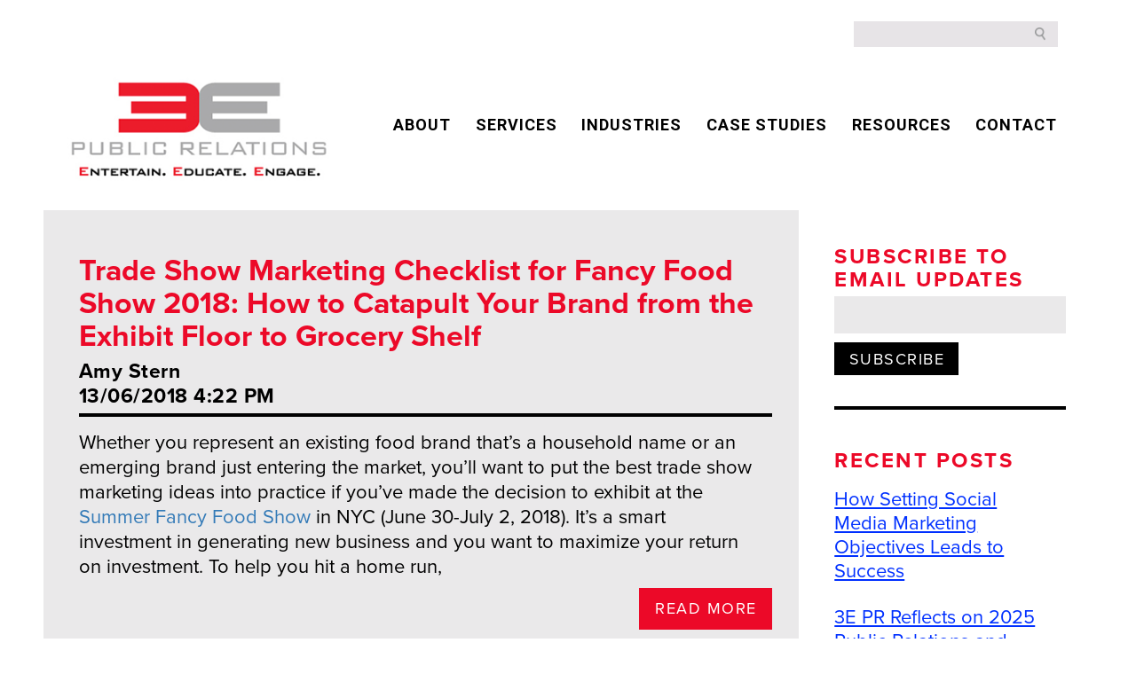

--- FILE ---
content_type: text/html; charset=UTF-8
request_url: https://www.3epr.com/tag/trade-show-marketing/
body_size: 17266
content:
<!doctype html>
<html class="no-js" lang="en-US">
<head>
    <meta charset="utf-8">
    <meta http-equiv="x-ua-compatible" content="ie=edge">
    
    <meta name="description" content="">
    <meta name="viewport" content="width=device-width, initial-scale=1">
    <meta name="facebook-domain-verification" content="8rwawemgh1bi7nx82gg9yq4s6x6yer" />
    <link href='https://fonts.googleapis.com/css?family=Lato:400,100,100italic,300,300italic,400italic,700,700italic,900italic,900' rel='stylesheet' type='text/css'>
    <link href="https://fonts.googleapis.com/css2?family=Roboto:wght@400;700;900&display=swap" rel="stylesheet">
    <link href="https://fonts.googleapis.com/css2?family=Roboto+Condensed:wght@300;400;700&display=swap" rel="stylesheet">


    <link rel="apple-touch-icon" href="apple-touch-icon.png">
    <!-- Place favicon.ico in the root directory -->
    <script src="https://www.3epr.com/wp-content/themes/3epr/js/vendor/modernizr-2.8.3.min.js"></script>
	<script src="https://use.fontawesome.com/c5e4688f78.js"></script>
	<script src="https://use.typekit.net/esn7zgi.js"></script>
	<script>try{Typekit.load({ async: true });}catch(e){}</script>
	
	
	
    <script>var et_site_url='https://www.3epr.com';var et_post_id='0';function et_core_page_resource_fallback(a,b){"undefined"===typeof b&&(b=a.sheet.cssRules&&0===a.sheet.cssRules.length);b&&(a.onerror=null,a.onload=null,a.href?a.href=et_site_url+"/?et_core_page_resource="+a.id+et_post_id:a.src&&(a.src=et_site_url+"/?et_core_page_resource="+a.id+et_post_id))}
</script><meta name='robots' content='index, follow, max-image-preview:large, max-snippet:-1, max-video-preview:-1' />

	<!-- This site is optimized with the Yoast SEO plugin v26.7 - https://yoast.com/wordpress/plugins/seo/ -->
	<title>trade show marketing Archives - 3E Public Relations</title>
	<link rel="canonical" href="https://www.3epr.com/tag/trade-show-marketing/" />
	<meta property="og:locale" content="en_US" />
	<meta property="og:type" content="article" />
	<meta property="og:title" content="trade show marketing Archives - 3E Public Relations" />
	<meta property="og:url" content="https://www.3epr.com/tag/trade-show-marketing/" />
	<meta property="og:site_name" content="3E Public Relations" />
	<meta name="twitter:card" content="summary_large_image" />
	<meta name="twitter:site" content="@3e_pr" />
	<script type="application/ld+json" class="yoast-schema-graph">{"@context":"https://schema.org","@graph":[{"@type":"CollectionPage","@id":"https://www.3epr.com/tag/trade-show-marketing/","url":"https://www.3epr.com/tag/trade-show-marketing/","name":"trade show marketing Archives - 3E Public Relations","isPartOf":{"@id":"https://www.3epr.com/#website"},"breadcrumb":{"@id":"https://www.3epr.com/tag/trade-show-marketing/#breadcrumb"},"inLanguage":"en-US"},{"@type":"BreadcrumbList","@id":"https://www.3epr.com/tag/trade-show-marketing/#breadcrumb","itemListElement":[{"@type":"ListItem","position":1,"name":"Home","item":"https://www.3epr.com/"},{"@type":"ListItem","position":2,"name":"trade show marketing"}]},{"@type":"WebSite","@id":"https://www.3epr.com/#website","url":"https://www.3epr.com/","name":"3E Public Relations","description":"ENTERTAIN. EDUCATE. ENGAGE.","publisher":{"@id":"https://www.3epr.com/#organization"},"potentialAction":[{"@type":"SearchAction","target":{"@type":"EntryPoint","urlTemplate":"https://www.3epr.com/?s={search_term_string}"},"query-input":{"@type":"PropertyValueSpecification","valueRequired":true,"valueName":"search_term_string"}}],"inLanguage":"en-US"},{"@type":"Organization","@id":"https://www.3epr.com/#organization","name":"3EPR","url":"https://www.3epr.com/","logo":{"@type":"ImageObject","inLanguage":"en-US","@id":"https://www.3epr.com/#/schema/logo/image/","url":"https://www.3epr.com/wp-content/uploads/2016/11/3ELogo_2016.png","contentUrl":"https://www.3epr.com/wp-content/uploads/2016/11/3ELogo_2016.png","width":626,"height":300,"caption":"3EPR"},"image":{"@id":"https://www.3epr.com/#/schema/logo/image/"},"sameAs":["https://www.facebook.com/3EPublicRelations","https://x.com/3e_pr","https://www.instagram.com/3epublicrelations/","https://www.linkedin.com/company/3e-public-relations","https://www.youtube.com/user/3EPublicRelations"]}]}</script>
	<!-- / Yoast SEO plugin. -->


<link rel='dns-prefetch' href='//ajax.googleapis.com' />
<link rel='dns-prefetch' href='//fonts.googleapis.com' />
<link rel="alternate" type="application/rss+xml" title="3E Public Relations &raquo; trade show marketing Tag Feed" href="https://www.3epr.com/tag/trade-show-marketing/feed/" />
<style id='wp-img-auto-sizes-contain-inline-css' type='text/css'>
img:is([sizes=auto i],[sizes^="auto," i]){contain-intrinsic-size:3000px 1500px}
/*# sourceURL=wp-img-auto-sizes-contain-inline-css */
</style>
<style id='wp-emoji-styles-inline-css' type='text/css'>

	img.wp-smiley, img.emoji {
		display: inline !important;
		border: none !important;
		box-shadow: none !important;
		height: 1em !important;
		width: 1em !important;
		margin: 0 0.07em !important;
		vertical-align: -0.1em !important;
		background: none !important;
		padding: 0 !important;
	}
/*# sourceURL=wp-emoji-styles-inline-css */
</style>
<style id='wp-block-library-inline-css' type='text/css'>
:root{--wp-block-synced-color:#7a00df;--wp-block-synced-color--rgb:122,0,223;--wp-bound-block-color:var(--wp-block-synced-color);--wp-editor-canvas-background:#ddd;--wp-admin-theme-color:#007cba;--wp-admin-theme-color--rgb:0,124,186;--wp-admin-theme-color-darker-10:#006ba1;--wp-admin-theme-color-darker-10--rgb:0,107,160.5;--wp-admin-theme-color-darker-20:#005a87;--wp-admin-theme-color-darker-20--rgb:0,90,135;--wp-admin-border-width-focus:2px}@media (min-resolution:192dpi){:root{--wp-admin-border-width-focus:1.5px}}.wp-element-button{cursor:pointer}:root .has-very-light-gray-background-color{background-color:#eee}:root .has-very-dark-gray-background-color{background-color:#313131}:root .has-very-light-gray-color{color:#eee}:root .has-very-dark-gray-color{color:#313131}:root .has-vivid-green-cyan-to-vivid-cyan-blue-gradient-background{background:linear-gradient(135deg,#00d084,#0693e3)}:root .has-purple-crush-gradient-background{background:linear-gradient(135deg,#34e2e4,#4721fb 50%,#ab1dfe)}:root .has-hazy-dawn-gradient-background{background:linear-gradient(135deg,#faaca8,#dad0ec)}:root .has-subdued-olive-gradient-background{background:linear-gradient(135deg,#fafae1,#67a671)}:root .has-atomic-cream-gradient-background{background:linear-gradient(135deg,#fdd79a,#004a59)}:root .has-nightshade-gradient-background{background:linear-gradient(135deg,#330968,#31cdcf)}:root .has-midnight-gradient-background{background:linear-gradient(135deg,#020381,#2874fc)}:root{--wp--preset--font-size--normal:16px;--wp--preset--font-size--huge:42px}.has-regular-font-size{font-size:1em}.has-larger-font-size{font-size:2.625em}.has-normal-font-size{font-size:var(--wp--preset--font-size--normal)}.has-huge-font-size{font-size:var(--wp--preset--font-size--huge)}.has-text-align-center{text-align:center}.has-text-align-left{text-align:left}.has-text-align-right{text-align:right}.has-fit-text{white-space:nowrap!important}#end-resizable-editor-section{display:none}.aligncenter{clear:both}.items-justified-left{justify-content:flex-start}.items-justified-center{justify-content:center}.items-justified-right{justify-content:flex-end}.items-justified-space-between{justify-content:space-between}.screen-reader-text{border:0;clip-path:inset(50%);height:1px;margin:-1px;overflow:hidden;padding:0;position:absolute;width:1px;word-wrap:normal!important}.screen-reader-text:focus{background-color:#ddd;clip-path:none;color:#444;display:block;font-size:1em;height:auto;left:5px;line-height:normal;padding:15px 23px 14px;text-decoration:none;top:5px;width:auto;z-index:100000}html :where(.has-border-color){border-style:solid}html :where([style*=border-top-color]){border-top-style:solid}html :where([style*=border-right-color]){border-right-style:solid}html :where([style*=border-bottom-color]){border-bottom-style:solid}html :where([style*=border-left-color]){border-left-style:solid}html :where([style*=border-width]){border-style:solid}html :where([style*=border-top-width]){border-top-style:solid}html :where([style*=border-right-width]){border-right-style:solid}html :where([style*=border-bottom-width]){border-bottom-style:solid}html :where([style*=border-left-width]){border-left-style:solid}html :where(img[class*=wp-image-]){height:auto;max-width:100%}:where(figure){margin:0 0 1em}html :where(.is-position-sticky){--wp-admin--admin-bar--position-offset:var(--wp-admin--admin-bar--height,0px)}@media screen and (max-width:600px){html :where(.is-position-sticky){--wp-admin--admin-bar--position-offset:0px}}
/*wp_block_styles_on_demand_placeholder:6971807f80e0d*/
/*# sourceURL=wp-block-library-inline-css */
</style>
<style id='classic-theme-styles-inline-css' type='text/css'>
/*! This file is auto-generated */
.wp-block-button__link{color:#fff;background-color:#32373c;border-radius:9999px;box-shadow:none;text-decoration:none;padding:calc(.667em + 2px) calc(1.333em + 2px);font-size:1.125em}.wp-block-file__button{background:#32373c;color:#fff;text-decoration:none}
/*# sourceURL=/wp-includes/css/classic-themes.min.css */
</style>
<link rel='stylesheet' id='contact-form-7-css' href='https://www.3epr.com/wp-content/plugins/contact-form-7/includes/css/styles.css?ver=6.1.4' type='text/css' media='all' />
<link rel='stylesheet' id='et_monarch-css-css' href='https://www.3epr.com/wp-content/plugins/monarch/css/style.css?ver=1.4.12' type='text/css' media='all' />
<link rel='stylesheet' id='et-gf-open-sans-css' href='https://fonts.googleapis.com/css?family=Open+Sans:400,700' type='text/css' media='all' />
<link rel='stylesheet' id='3erp_main-bootstrap-css' href='https://www.3epr.com/wp-content/themes/3epr/css/bootstrap.css?ver=6.9' type='text/css' media='all' />
<link rel='stylesheet' id='3erp_main-bootstrap-theme-css' href='https://www.3epr.com/wp-content/themes/3epr/css/bootstrap-theme.css?ver=6.9' type='text/css' media='all' />
<link rel='stylesheet' id='3erp_main-magnific-popup-css' href='https://www.3epr.com/wp-content/themes/3epr/css/magnific-popup.css?ver=6.9' type='text/css' media='all' />
<link rel='stylesheet' id='3erp_main-css' href='https://www.3epr.com/wp-content/themes/3epr/css/main.css?ver=1769046143' type='text/css' media='all' />
<link rel='stylesheet' id='wp-pagenavi-css' href='https://www.3epr.com/wp-content/plugins/wp-pagenavi/pagenavi-css.css?ver=2.70' type='text/css' media='all' />
<script type="text/javascript" src="//ajax.googleapis.com/ajax/libs/jquery/1.11.1/jquery.min.js?ver=1.11.1" id="jquery-js"></script>
<link rel="https://api.w.org/" href="https://www.3epr.com/wp-json/" /><link rel="alternate" title="JSON" type="application/json" href="https://www.3epr.com/wp-json/wp/v2/tags/229" /><link rel="EditURI" type="application/rsd+xml" title="RSD" href="https://www.3epr.com/xmlrpc.php?rsd" />
<meta name="generator" content="WordPress 6.9" />


<!-- This site is optimized with the Schema plugin v1.7.9.6 - https://schema.press -->
<script type="application/ld+json">{"@context":"https:\/\/schema.org\/","@type":"CollectionPage","headline":"trade show marketing Tag","description":"","url":"https:\/\/www.3epr.com\/tag\/trade-show\/","sameAs":[],"hasPart":[{"@context":"https:\/\/schema.org\/","@type":"BlogPosting","mainEntityOfPage":{"@type":"WebPage","@id":"https:\/\/www.3epr.com\/trade-show-marketing-leveraging-presence-fancy-food-show-catapult-brand-exhibit-floor-grocery-shelf\/"},"url":"https:\/\/www.3epr.com\/trade-show-marketing-leveraging-presence-fancy-food-show-catapult-brand-exhibit-floor-grocery-shelf\/","headline":" Trade Show Marketing Checklist for Fancy Food Show 2018: How to Catapult Your Brand from the Exhibit Floor to...","datePublished":"2018-06-13T16:22:29-04:00","dateModified":"2018-06-15T14:56:44-04:00","publisher":{"@type":"Organization","@id":"https:\/\/www.3epr.com\/#organization","name":"3E Public Relations","logo":{"@type":"ImageObject","url":"https:\/\/www.3epr.com\/wp-content\/uploads\/2017\/07\/logo.png","width":600,"height":60}},"image":{"@type":"ImageObject","url":"https:\/\/www.3epr.com\/wp-content\/uploads\/2018\/06\/cooking-300x200.jpg","width":696,"height":"200"},"articleSection":"\"trade show\"","keywords":"\"trade show\", food marketing, Marketing, trade show marketing","description":"Whether you represent an existing food brand that’s a household name or an emerging brand just entering the market, you'll want to put the best trade show marketing ideas into practice if you've made the decision to exhibit at the Summer Fancy Food Show in NYC (June 30-July 2,","author":{"@type":"Person","name":"Amy Stern","url":"https:\/\/www.3epr.com\/author\/astern\/","image":{"@type":"ImageObject","url":"https:\/\/secure.gravatar.com\/avatar\/32fef2e32d286e04c0ffbdc562bc81c7aa5331c6168ebc9f3465397240cfdf05?s=96&d=mm&r=g","height":96,"width":96}}}]}</script>

<style type="text/css" id="et-social-custom-css">
				 
			</style><style type="text/css">.recentcomments a{display:inline !important;padding:0 !important;margin:0 !important;}</style>	
	
	<!-- Google Tag Manager -->
	<script>(function(w,d,s,l,i){w[l]=w[l]||[];w[l].push({'gtm.start':
	new Date().getTime(),event:'gtm.js'});var f=d.getElementsByTagName(s)[0],
	j=d.createElement(s),dl=l!='dataLayer'?'&l='+l:'';j.async=true;j.src=
	'https://www.googletagmanager.com/gtm.js?id='+i+dl;f.parentNode.insertBefore(j,f);
	})(window,document,'script','dataLayer','GTM-N2NLBWX');</script>
	<!-- End Google Tag Manager -->
	
	
</head>
<body class="archive tag tag-trade-show-marketing tag-229 wp-theme-3epr et_monarch">
<!--[if lt IE 8]>
<p class="browserupgrade">You are using an <strong>outdated</strong> browser. Please <a href="http://browsehappy.com/">upgrade your browser</a> to improve your experience.</p>
<![endif]-->
<!-- Google Tag Manager (noscript) -->
<noscript><iframe src="https://www.googletagmanager.com/ns.html?id=GTM-N2NLBWX"
height="0" width="0" style="display:none;visibility:hidden"></iframe></noscript>
<!-- End Google Tag Manager (noscript) -->

<header>
    <div class="container top-header">
       <div class="row">
            <div class="col-xs-12 col-sm-12 top-search">
                <form role="search" method="get" class="search-form header" action="https://www.3epr.com/">
                        <label>
                            <input type="search" class="search-field"  value="" name="s" />
                        </label>
                        <input type="submit" class="search-submit" value="Search" />
                </form>
            </div>
        </div>
    </div>
</div>
    <div class="container bottom-header">
        <div class="row">
            <div class="col-xs-12 col-sm-4  logo">
                <a href="https://www.3epr.com"><img alt="3EPR - Public Relations" src="https://www.3epr.com/wp-content/themes/3epr/images/logo.png"></a>
            </div>
           
            <div class="col-xs-12 col-sm-8 main-menu">
                 <ul id="menu" class="menu pull-left"><li id="menu-item-520" class="menu-item menu-item-type-custom menu-item-object-custom menu-item-has-children menu-item-520"><a href="#">ABOUT</a>
<ul class="sub-menu">
	<li id="menu-item-220" class="menu-item menu-item-type-post_type menu-item-object-page menu-item-220"><a href="https://www.3epr.com/public-relations-social-media-mission/">Our Difference</a></li>
	<li id="menu-item-219" class="menu-item menu-item-type-post_type menu-item-object-page menu-item-219"><a href="https://www.3epr.com/our-team/">Our Team</a></li>
	<li id="menu-item-252" class="menu-item menu-item-type-custom menu-item-object-custom menu-item-252"><a href="/news">NEWS</a></li>
	<li id="menu-item-221" class="menu-item menu-item-type-post_type menu-item-object-page menu-item-221"><a href="https://www.3epr.com/culture/">Culture</a></li>
</ul>
</li>
<li id="menu-item-1495" class="menu-item menu-item-type-post_type menu-item-object-page menu-item-has-children menu-item-1495"><a href="https://www.3epr.com/pr-services/">Services</a>
<ul class="sub-menu">
	<li id="menu-item-1498" class="menu-item menu-item-type-post_type menu-item-object-page menu-item-1498"><a href="https://www.3epr.com/public-relations/">Public Relations</a></li>
	<li id="menu-item-1496" class="menu-item menu-item-type-post_type menu-item-object-page menu-item-1496"><a href="https://www.3epr.com/content/">Content</a></li>
	<li id="menu-item-1497" class="menu-item menu-item-type-post_type menu-item-object-page menu-item-1497"><a href="https://www.3epr.com/social-media/">Social Media</a></li>
</ul>
</li>
<li id="menu-item-1007" class="menu-item menu-item-type-custom menu-item-object-custom menu-item-has-children menu-item-1007"><a href="#">Industries</a>
<ul class="sub-menu">
	<li id="menu-item-1008" class="menu-item menu-item-type-post_type menu-item-object-page menu-item-1008"><a href="https://www.3epr.com/food-marketing-pr/">Food</a></li>
	<li id="menu-item-1020" class="menu-item menu-item-type-post_type menu-item-object-page menu-item-1020"><a href="https://www.3epr.com/franchise-pr/">Franchise</a></li>
	<li id="menu-item-1167" class="menu-item menu-item-type-post_type menu-item-object-page menu-item-1167"><a href="https://www.3epr.com/healthcare-pr-2/">Healthcare</a></li>
	<li id="menu-item-1021" class="menu-item menu-item-type-post_type menu-item-object-page menu-item-1021"><a href="https://www.3epr.com/high-tech-pr/">High-Tech</a></li>
</ul>
</li>
<li id="menu-item-42" class="menu-item menu-item-type-post_type menu-item-object-page menu-item-42"><a href="https://www.3epr.com/case_studies/">CASE STUDIES</a></li>
<li id="menu-item-3463" class="menu-item menu-item-type-custom menu-item-object-custom menu-item-has-children menu-item-3463"><a href="#">Resources</a>
<ul class="sub-menu">
	<li id="menu-item-41" class="menu-item menu-item-type-post_type menu-item-object-page menu-item-41"><a href="https://www.3epr.com/blog-resources/">BLOG</a></li>
</ul>
</li>
<li id="menu-item-40" class="menu-item menu-item-type-post_type menu-item-object-page menu-item-40"><a href="https://www.3epr.com/contact/">CONTACT</a></li>
</ul>            </div>
            <div class="clear">&nbsp;</div>
        </div>
    </div>
    <div class="search-burger-mobile">
        <div class="row">
            <div class="col-xs-12">
                <form role="search" method="get" class="search-form header mobile-search" action="https://www.3epr.com/">
                    <label>
                        <input type="search" class="search-field"  value="" name="s" />
                    </label>
                    <input type="submit" class="search-submit" value="Search" />
                </form>
                <!-- <span style="font-size:30px;cursor:pointer" class="menu-btn" id="nav-btn" onclick="openNav()">
                    <div class="bar-container">
                        <div class="bar1"></div>
                        <div class="bar2"></div>
                        <div class="bar3"></div>
                    </div>
                </span> -->
                <div class="hamburger menu-btn" id="nav-btn" onclick="openNav()">
                    <div class="bar-container">
                        <div class="bar1"></div>
                        <div class="bar2"></div>
                        <div class="bar3"></div>
                    </div>
                </div>
            </div>
        </div>
    </div>
</header>


<main>
    <section class="top-content hero-image">
        <div class="container">
            <div class="row">
                <div class="hero-img">
                                    </div>
                            </div>
        </div>
    </section>
    <section class="archive-section">
        <div class="container">
            <div class="row row-0">
                <div class="col-archive col-xs-12">
                    <div class="main-archive-post  gray">


                        
                            
                                <div class="archive-post">
                                    <h3 class="title-post">Trade Show Marketing Checklist for Fancy Food Show 2018: How to Catapult Your Brand from the Exhibit Floor to Grocery Shelf</h3>
                                    <div class="post-content clearfix">
                                        <h4>Amy Stern <br>
                                            13/06/2018  4:22  PM</h4>
                                        <p><p>Whether you represent an existing food brand that’s a household name or an emerging brand just entering the market, you&#8217;ll want to put the best trade show marketing ideas into practice if you&#8217;ve made the decision to exhibit at the <a href="https://www.specialtyfood.com/shows-events/summer-fancy-food-show/attend/" target="_blank" rel="noopener">Summer Fancy Food Show</a> in NYC (June 30-July 2, 2018). It&#8217;s a smart investment in generating new business and you want to maximize your return on investment. To help you hit a home run,</p>
<p><!-- <a href="https://www.3epr.com/trade-show-marketing-leveraging-presence-fancy-food-show-catapult-brand-exhibit-floor-grocery-shelf/">&nbsp;&raquo;&nbsp;Read more about: Trade Show Marketing Checklist for Fancy Food Show 2018: How to Catapult Your Brand from the Exhibit Floor to Grocery Shelf &nbsp;&raquo;</a> --></p>
</p>
                                        <a href="https://www.3epr.com/trade-show-marketing-leveraging-presence-fancy-food-show-catapult-brand-exhibit-floor-grocery-shelf/" class="btn-block box-button pull-right">READ MORE</a>
                                    </div>
                                </div>

                                                    

                    </div>
                </div>
                <div class="col-sidebar col-xs-12">
                    <aside class="sidebar">
                        <div class="sidebar-widget">
                            <h3>SUBSCRIBE TO <br> EMAIL UPDATES </h3>
                            <form action="">
                                <input type="email">
                                <input type="submit" value="SUBSCRIBE">
                            </form>
                        </div>
                        <div class="sidebar-widget recent-post-widget">
                            <h3>RECENT POSTS</h3>
                            <ul>
                                <li><a href="https://www.3epr.com/social-media-marketing-objectives-leads-to-success/">How Setting Social Media Marketing Objectives Leads to Success</a> </li> <li><a href="https://www.3epr.com/3e-pr-reflects-on-2025-public-relations-and-social-media-achievements/">3E PR Reflects on 2025 Public Relations and Social Media Achievements</a> </li> <li><a href="https://www.3epr.com/what-is-the-engine-behind-ai-search-public-relations/">What is the Engine Behind AI Search? Public Relations!</a> </li> <li><a href="https://www.3epr.com/audience-awareness-the-key-to-connection/">Audience Awareness: The Key to Connection</a> </li> <li><a href="https://www.3epr.com/pr-perspective-astronomer-gwyneth-paltrow/">PR Perspective: Astronomer & Gwyneth Paltrow</a> </li> <li><a href="https://www.3epr.com/3-things-smbs-are-almost-always-surprised-to-learn-about-public-relations/">3 Things SMBs Are Often Surprised to Learn About PR</a> </li> <li><a href="https://www.3epr.com/prioritizing-algorithms-over-followers-for-social-media/">Prioritizing Algorithms Over Followers for Social Media</a> </li> <li><a href="https://www.3epr.com/qas-with-the-3e-pr-summer-interns-2/">Q&A’s With the 3E PR Summer Interns</a> </li> <li><a href="https://www.3epr.com/the-double-edged-sword-how-ai-is-shaping-healthcare-pr-for-better-and-worse/">The Double-Edged Sword: How AI Is Shaping Healthcare PR—for Better and Worse</a> </li> <li><a href="https://www.3epr.com/going-viral-in-the-comments/">Going Viral in the Comments: Let’s Talk About It</a> </li>                             </ul>
                        </div>
                        <div class="sidebar-widget tags-widget no-border">
                            <h3>SEARCH BY TAG</h3>
                            <p><a href="https://www.3epr.com/tag/alt-tags/">"alt tags"</a><a href="https://www.3epr.com/tag/alt-text/">"alt text"</a><a href="https://www.3epr.com/tag/award-pr/">"award PR"</a><a href="https://www.3epr.com/tag/external-link/">"external link"</a><a href="https://www.3epr.com/tag/fancy-food-show/">"fancy food show"</a><a href="https://www.3epr.com/tag/food-tech-connect/">"Food &amp; Tech Connect"</a><a href="https://www.3epr.com/tag/food-brand/">"food brand"</a><a href="https://www.3epr.com/tag/food-trade-show/">"food trade show"</a><a href="https://www.3epr.com/tag/head-term/">"head term"</a><a href="https://www.3epr.com/tag/how-to-promote-food-award/">"how to promote food award"</a><a href="https://www.3epr.com/tag/ife-show/">"IFE Show"</a><a href="https://www.3epr.com/tag/internal-link/">"internal link"</a><a href="https://www.3epr.com/tag/international-franchise-expo/">"International Franchise Expo"</a><a href="https://www.3epr.com/tag/long-tail-keyword/">"long-tail keyword"</a><a href="https://www.3epr.com/tag/nab-show/">"NAB Show"</a><a href="https://www.3epr.com/tag/sofi-awards/">"sofi awards"</a><a href="https://www.3epr.com/tag/state-of-the-food-and-beverage-industry/">"State of the Food and Beverage Industry"</a><a href="https://www.3epr.com/tag/summer-fancy-food-show/">"summer fancy food show"</a><a href="https://www.3epr.com/tag/trade-show/">"trade show"</a><a href="https://www.3epr.com/tag/brandidentity/">#brandidentity</a><a href="https://www.3epr.com/tag/corporate-culture/">#corporate culture</a><a href="https://www.3epr.com/tag/mediarelations/">#mediarelations</a><a href="https://www.3epr.com/tag/mediarelations-pr-publicrelations-marketingcommunications/">#mediarelations #PR #publicrelations #marketingcommunications</a><a href="https://www.3epr.com/tag/pragency/">#PRagency</a><a href="https://www.3epr.com/tag/public-relations-pitching-mediarelations-publicity-pr-substack/">#public relations #pitching #mediarelations #publicity #PR #substack</a><a href="https://www.3epr.com/tag/publicist-marketingcommunications/">#publicist #marketingcommunications</a><a href="https://www.3epr.com/tag/thoughtleadership/">#thoughtleadership</a><a href="https://www.3epr.com/tag/uniquesellingproposition/">#uniquesellingproposition</a><a href="https://www.3epr.com/tag/usp/">#USP</a><a href="https://www.3epr.com/tag/2017/">2017</a><a href="https://www.3epr.com/tag/2019/">2019</a><a href="https://www.3epr.com/tag/2021-marketing/">2021 marketing</a><a href="https://www.3epr.com/tag/2024/">2024</a><a href="https://www.3epr.com/tag/2024-planning/">2024 planning</a><a href="https://www.3epr.com/tag/3e-pr/">3E PR</a><a href="https://www.3epr.com/tag/3e-public-realtions/">3e public realtions</a><a href="https://www.3epr.com/tag/3e-public-relations/">3e public relations</a><a href="https://www.3epr.com/tag/3epr/">3EPR</a><a href="https://www.3epr.com/tag/ad-fail/">ad fail</a><a href="https://www.3epr.com/tag/ad-targeting/">ad targeting</a><a href="https://www.3epr.com/tag/advertising/">advertising</a><a href="https://www.3epr.com/tag/agency/">agency</a><a href="https://www.3epr.com/tag/agency-life/">Agency Life</a><a href="https://www.3epr.com/tag/ai/">AI</a><a href="https://www.3epr.com/tag/algorithm/">algorithm</a><a href="https://www.3epr.com/tag/american-cancer-society/">american cancer society</a><a href="https://www.3epr.com/tag/analysis/">Analysis</a><a href="https://www.3epr.com/tag/anchin/">Anchin</a><a href="https://www.3epr.com/tag/ar/">AR</a><a href="https://www.3epr.com/tag/are-press-releases-dead/">are press releases dead</a><a href="https://www.3epr.com/tag/articificial-intelligence/">Articificial Intelligence</a><a href="https://www.3epr.com/tag/astronomer/">Astronomer</a><a href="https://www.3epr.com/tag/audience/">audience</a><a href="https://www.3epr.com/tag/audience-network/">audience network</a><a href="https://www.3epr.com/tag/audience-segmentation/">audience segmentation</a><a href="https://www.3epr.com/tag/audience-targeting/">audience targeting</a><a href="https://www.3epr.com/tag/audio-app/">audio app</a><a href="https://www.3epr.com/tag/augmented-reality/">Augmented Reality</a><a href="https://www.3epr.com/tag/auto-dealerships/">auto dealerships</a><a href="https://www.3epr.com/tag/autocomplete-interview/">autocomplete interview</a><a href="https://www.3epr.com/tag/aviation-american-gin/">aviation american gin</a><a href="https://www.3epr.com/tag/aviation-gin/">aviation gin</a><a href="https://www.3epr.com/tag/award-winning-nj-pr-agency/">Award winning NJ PR Agency</a><a href="https://www.3epr.com/tag/award-winning-agency/">award-winning agency</a><a href="https://www.3epr.com/tag/awards/">awards</a><a href="https://www.3epr.com/tag/b2b-marketing/">B2B Marketing</a><a href="https://www.3epr.com/tag/b2c-marketing/">B2C Marketing</a><a href="https://www.3epr.com/tag/backlinks/">backlinks</a><a href="https://www.3epr.com/tag/beat-cancer/">beat cancer</a><a href="https://www.3epr.com/tag/behavioral-data/">behavioral data</a><a href="https://www.3epr.com/tag/best-nj-pr-agency/">best NJ pr agency</a><a href="https://www.3epr.com/tag/best-practices/">best practices</a><a href="https://www.3epr.com/tag/best-social-media-metrics/">best social media metrics</a><a href="https://www.3epr.com/tag/beverage-content/">beverage content</a><a href="https://www.3epr.com/tag/beverage-industry/">beverage industry</a><a href="https://www.3epr.com/tag/beverage-marketing/">beverage marketing</a><a href="https://www.3epr.com/tag/beverage-pr/">beverage pr</a><a href="https://www.3epr.com/tag/beverage-public-relations/">beverage public relations</a><a href="https://www.3epr.com/tag/beverage-social-media/">beverage social media</a><a href="https://www.3epr.com/tag/blog/">blog</a><a href="https://www.3epr.com/tag/blog-content/">blog content</a><a href="https://www.3epr.com/tag/blog-content-marketing/">blog content marketing</a><a href="https://www.3epr.com/tag/blog-post-seo-value/">blog post SEO value</a><a href="https://www.3epr.com/tag/blog-posts/">Blog Posts</a><a href="https://www.3epr.com/tag/blogger-relations/">blogger relations</a><a href="https://www.3epr.com/tag/bloggers/">bloggers</a><a href="https://www.3epr.com/tag/blogs/">blogs</a><a href="https://www.3epr.com/tag/books/">books</a><a href="https://www.3epr.com/tag/booster/">booster</a><a href="https://www.3epr.com/tag/bourbon-day/">bourbon day</a><a href="https://www.3epr.com/tag/brand-awareness/">brand awareness</a><a href="https://www.3epr.com/tag/brand-awarness/">brand awarness</a><a href="https://www.3epr.com/tag/brand-communication/">brand communication</a><a href="https://www.3epr.com/tag/brand-dna/">brand dna</a><a href="https://www.3epr.com/tag/brand-identity/">brand identity</a><a href="https://www.3epr.com/tag/brand-marketing/">brand marketing</a><a href="https://www.3epr.com/tag/brand-message/">brand message</a><a href="https://www.3epr.com/tag/brand-messaging/">brand messaging</a><a href="https://www.3epr.com/tag/brand-pr/">brand PR</a><a href="https://www.3epr.com/tag/brand-presence/">brand presence</a><a href="https://www.3epr.com/tag/brand-publicity/">brand publicity</a><a href="https://www.3epr.com/tag/branded-content/">branded content</a><a href="https://www.3epr.com/tag/branding/">Branding</a><a href="https://www.3epr.com/tag/breast-cancer/">breast cancer</a><a href="https://www.3epr.com/tag/breast-cancer-awareness/">breast cancer awareness</a><a href="https://www.3epr.com/tag/breast-cancer-awareness-month/">breast cancer awareness month</a><a href="https://www.3epr.com/tag/broadcast/">broadcast</a><a href="https://www.3epr.com/tag/broadcast-media/">broadcast media</a><a href="https://www.3epr.com/tag/building-brands/">building brands</a><a href="https://www.3epr.com/tag/business-goals/">business goals</a><a href="https://www.3epr.com/tag/business-objectives/">business objectives</a><a href="https://www.3epr.com/tag/business-panel/">business panel</a><a href="https://www.3epr.com/tag/business-reviews/">business reviews</a><a href="https://www.3epr.com/tag/business-suite/">Business Suite</a><a href="https://www.3epr.com/tag/byline/">byline</a><a href="https://www.3epr.com/tag/c-suite/">C-suite</a><a href="https://www.3epr.com/tag/campaign-launch/">campaign launch</a><a href="https://www.3epr.com/tag/campaign-planning/">campaign planning</a><a href="https://www.3epr.com/tag/campaign-strategy/">campaign strategy</a><a href="https://www.3epr.com/tag/cancer/">cancer</a><a href="https://www.3epr.com/tag/cannabis/">cannabis</a><a href="https://www.3epr.com/tag/career/">career</a><a href="https://www.3epr.com/tag/case-study/">case study</a><a href="https://www.3epr.com/tag/cause-marketing/">cause marketing</a><a href="https://www.3epr.com/tag/celebration/">celebration</a><a href="https://www.3epr.com/tag/celebrities/">celebrities</a><a href="https://www.3epr.com/tag/chef/">chef</a><a href="https://www.3epr.com/tag/chef-brand/">chef brand</a><a href="https://www.3epr.com/tag/chocolate-day/">chocolate day</a><a href="https://www.3epr.com/tag/click-through-rate/">click-through rate</a><a href="https://www.3epr.com/tag/click-thru-rate/">click-thru rate</a><a href="https://www.3epr.com/tag/clicks-vs-ctr/">clicks vs ctr</a><a href="https://www.3epr.com/tag/clubhouse/">clubhouse</a><a href="https://www.3epr.com/tag/clubhouse-app/">clubhouse app</a><a href="https://www.3epr.com/tag/clubhouse-bio/">clubhouse bio</a><a href="https://www.3epr.com/tag/clubhouse-hallway/">clubhouse hallway</a><a href="https://www.3epr.com/tag/clubhouse-invite/">clubhouse invite</a><a href="https://www.3epr.com/tag/coffee-day/">coffee day</a><a href="https://www.3epr.com/tag/coldplay/">Coldplay</a><a href="https://www.3epr.com/tag/commercial/">commercial</a><a href="https://www.3epr.com/tag/communication/">communication</a><a href="https://www.3epr.com/tag/communications/">Communications</a><a href="https://www.3epr.com/tag/community-management/">community management</a><a href="https://www.3epr.com/tag/company-culture/">company culture</a><a href="https://www.3epr.com/tag/company-news/">company news</a><a href="https://www.3epr.com/tag/company-newsletter/">company newsletter</a><a href="https://www.3epr.com/tag/conducting-surveys/">conducting surveys</a><a href="https://www.3epr.com/tag/conferences/">conferences</a><a href="https://www.3epr.com/tag/conflict/">conflict</a><a href="https://www.3epr.com/tag/content/">content</a><a href="https://www.3epr.com/tag/content-calendar/">content calendar</a><a href="https://www.3epr.com/tag/content-creation/">Content Creation</a><a href="https://www.3epr.com/tag/content-developer/">content developer</a><a href="https://www.3epr.com/tag/content-development/">content development</a><a href="https://www.3epr.com/tag/content-driven-personalization/">content driven personalization</a><a href="https://www.3epr.com/tag/content-marketer/">content marketer</a><a href="https://www.3epr.com/tag/content-marketing/">content marketing</a><a href="https://www.3epr.com/tag/content-marketing-survey/">content marketing survey</a><a href="https://www.3epr.com/tag/content-strategy/">content strategy</a><a href="https://www.3epr.com/tag/controversial-ad/">controversial ad</a><a href="https://www.3epr.com/tag/coronavirus/">coronavirus</a><a href="https://www.3epr.com/tag/covid/">COVID</a><a href="https://www.3epr.com/tag/covid-19/">COVID-19</a><a href="https://www.3epr.com/tag/covid19/">covid19</a><a href="https://www.3epr.com/tag/cpg/">CPG</a><a href="https://www.3epr.com/tag/credit/">credit</a><a href="https://www.3epr.com/tag/crisis-communications/">crisis communications</a><a href="https://www.3epr.com/tag/crisis-pr/">crisis PR</a><a href="https://www.3epr.com/tag/crm/">CRM</a><a href="https://www.3epr.com/tag/cta/">CTA</a><a href="https://www.3epr.com/tag/culinary/">culinary</a><a href="https://www.3epr.com/tag/customink/">customink</a><a href="https://www.3epr.com/tag/data-based-targeting/">data based targeting</a><a href="https://www.3epr.com/tag/dave-scelba/">dave scelba</a><a href="https://www.3epr.com/tag/demographic-targeting/">demographic targeting</a><a href="https://www.3epr.com/tag/digital/">digital</a><a href="https://www.3epr.com/tag/digital-advertising/">digital advertising</a><a href="https://www.3epr.com/tag/digital-application/">digital application</a><a href="https://www.3epr.com/tag/digital-marketing/">digital marketing</a><a href="https://www.3epr.com/tag/digital-media/">digital media</a><a href="https://www.3epr.com/tag/domain-authority/">domain authority</a><a href="https://www.3epr.com/tag/domain-ranking/">domain ranking</a><a href="https://www.3epr.com/tag/donut-day/">donut day</a><a href="https://www.3epr.com/tag/doughnut-day/">doughnut day</a><a href="https://www.3epr.com/tag/dsm/">DSM</a><a href="https://www.3epr.com/tag/e-guide/">e-guide</a><a href="https://www.3epr.com/tag/e-guides/">E-Guides</a><a href="https://www.3epr.com/tag/earned-media/">earned media</a><a href="https://www.3epr.com/tag/earth-day/">earth day</a><a href="https://www.3epr.com/tag/ecommerce/">ecommerce</a><a href="https://www.3epr.com/tag/ecommerce-content/">ecommerce content</a><a href="https://www.3epr.com/tag/ecommerce-startup/">ecommerce startup</a><a href="https://www.3epr.com/tag/ecommerce-study/">ecommerce study</a><a href="https://www.3epr.com/tag/editing/">editing</a><a href="https://www.3epr.com/tag/education/">education</a><a href="https://www.3epr.com/tag/eguide/">eguide</a><a href="https://www.3epr.com/tag/elevator-pitch/">elevator pitch</a><a href="https://www.3epr.com/tag/elon-musk/">Elon Musk</a><a href="https://www.3epr.com/tag/email/">Email</a><a href="https://www.3epr.com/tag/email-automation/">email automation</a><a href="https://www.3epr.com/tag/email-newsletters/">Email newsletters</a><a href="https://www.3epr.com/tag/employees/">Employees</a><a href="https://www.3epr.com/tag/employment/">employment</a><a href="https://www.3epr.com/tag/endemic-advertising/">endemic advertising</a><a href="https://www.3epr.com/tag/endemic-marketing/">endemic marketing</a><a href="https://www.3epr.com/tag/energy/">energy</a><a href="https://www.3epr.com/tag/enewsletter/">enewsletter</a><a href="https://www.3epr.com/tag/engagement/">engagement</a><a href="https://www.3epr.com/tag/engagement-strategy/">engagement strategy</a><a href="https://www.3epr.com/tag/engagements-vs-engagement-rate/">engagements vs engagement rate</a><a href="https://www.3epr.com/tag/engine/">Engine</a><a href="https://www.3epr.com/tag/eraser/">eraser</a><a href="https://www.3epr.com/tag/event-planning/">event planning</a><a href="https://www.3epr.com/tag/events/">events</a><a href="https://www.3epr.com/tag/facebook/">facebook</a><a href="https://www.3epr.com/tag/facebook-ad-chancges/">Facebook Ad Chancges</a><a href="https://www.3epr.com/tag/facebook-ads/">Facebook Ads</a><a href="https://www.3epr.com/tag/facebook-advertising/">Facebook Advertising</a><a href="https://www.3epr.com/tag/facebook-algorithm/">Facebook Algorithm</a><a href="https://www.3epr.com/tag/facebook-analytics/">Facebook Analytics</a><a href="https://www.3epr.com/tag/facebook-business-suite/">Facebook Business Suite</a><a href="https://www.3epr.com/tag/facebook-for-business/">Facebook for business</a><a href="https://www.3epr.com/tag/facebook-insights/">Facebook Insights</a><a href="https://www.3epr.com/tag/facebook-messenger/">facebook messenger</a><a href="https://www.3epr.com/tag/facebook-portal/">facebook portal</a><a href="https://www.3epr.com/tag/facebook-special-categories/">Facebook Special Categories</a><a href="https://www.3epr.com/tag/facebook-special-category/">Facebook Special Category</a><a href="https://www.3epr.com/tag/facebook-stories/">Facebook Stories</a><a href="https://www.3epr.com/tag/facebook-updates/">Facebook Updates</a><a href="https://www.3epr.com/tag/fact-sheets/">Fact Sheets</a><a href="https://www.3epr.com/tag/family/">family</a><a href="https://www.3epr.com/tag/fb/">FB</a><a href="https://www.3epr.com/tag/fb5/">FB5</a><a href="https://www.3epr.com/tag/fight-cancer/">fight cancer</a><a href="https://www.3epr.com/tag/find-a-cure/">find a cure</a><a href="https://www.3epr.com/tag/flag-day/">flag day</a><a href="https://www.3epr.com/tag/food/">Food</a><a href="https://www.3epr.com/tag/food-conferences/">food conferences</a><a href="https://www.3epr.com/tag/food-content/">food content</a><a href="https://www.3epr.com/tag/food-idustry/">food idustry</a><a href="https://www.3epr.com/tag/food-industry/">food industry</a><a href="https://www.3epr.com/tag/food-influencer/">food influencer</a><a href="https://www.3epr.com/tag/food-infustry/">food infustry</a><a href="https://www.3epr.com/tag/food-marketing/">food marketing</a><a href="https://www.3epr.com/tag/food-marketing-partnerships/">food marketing partnerships</a><a href="https://www.3epr.com/tag/food-media/">food media</a><a href="https://www.3epr.com/tag/food-pr/">food pr</a><a href="https://www.3epr.com/tag/food-public-relations/">Food public relations</a><a href="https://www.3epr.com/tag/food-show/">food show</a><a href="https://www.3epr.com/tag/food-social-media/">food social media</a><a href="https://www.3epr.com/tag/food-trend/">food trend</a><a href="https://www.3epr.com/tag/food-trends/">food trends</a><a href="https://www.3epr.com/tag/formal-vs-informal-writing/">formal vs. informal writing</a><a href="https://www.3epr.com/tag/franchise/">Franchise</a><a href="https://www.3epr.com/tag/franchise-marketing/">franchise marketing</a><a href="https://www.3epr.com/tag/franchise-pr/">franchise pr</a><a href="https://www.3epr.com/tag/franchise-public-relations/">franchise public relations</a><a href="https://www.3epr.com/tag/franchise-social-media/">franchise social media</a><a href="https://www.3epr.com/tag/franchising/">Franchising</a><a href="https://www.3epr.com/tag/fundraising/">fundraising</a><a href="https://www.3epr.com/tag/future/">future</a><a href="https://www.3epr.com/tag/garlic-day/">garlic day</a><a href="https://www.3epr.com/tag/gen-z/">Gen Z</a><a href="https://www.3epr.com/tag/gender-equality/">gender equality</a><a href="https://www.3epr.com/tag/generation-z/">Generation Z</a><a href="https://www.3epr.com/tag/geo-fencing/">geo-fencing</a><a href="https://www.3epr.com/tag/give-thanks/">give thanks</a><a href="https://www.3epr.com/tag/going-viral/">going viral</a><a href="https://www.3epr.com/tag/good-pr-firm-in-nj/">good PR firm in NJ</a><a href="https://www.3epr.com/tag/grammar/">Grammar</a><a href="https://www.3epr.com/tag/grateful/">grateful</a><a href="https://www.3epr.com/tag/gratuity/">gratuity</a><a href="https://www.3epr.com/tag/grilled-cheese-day/">grilled cheese day</a><a href="https://www.3epr.com/tag/grocery-retail/">grocery retail</a><a href="https://www.3epr.com/tag/grow-instagram-followers/">grow Instagram followers</a><a href="https://www.3epr.com/tag/gwyneth-paltrow/">Gwyneth Paltrow</a><a href="https://www.3epr.com/tag/hashtags/">hashtags</a><a href="https://www.3epr.com/tag/health-system/">health system</a><a href="https://www.3epr.com/tag/healthcare/">Healthcare</a><a href="https://www.3epr.com/tag/healthcare-marketing/">healthcare marketing</a><a href="https://www.3epr.com/tag/heloc/">HELOC</a><a href="https://www.3epr.com/tag/hiring/">hiring</a><a href="https://www.3epr.com/tag/holiday/">holiday</a><a href="https://www.3epr.com/tag/holidays/">holidays</a><a href="https://www.3epr.com/tag/hospital/">Hospital</a><a href="https://www.3epr.com/tag/hospital-marketing/">hospital marketing</a><a href="https://www.3epr.com/tag/how-can-public-relations-help-my-company/">how can public relations help my company</a><a href="https://www.3epr.com/tag/how-does-pr-work/">how does PR work</a><a href="https://www.3epr.com/tag/how-does-public-relations-worlk/">how does public relations worlk</a><a href="https://www.3epr.com/tag/how-often-to-post-on-social-media/">how often to post on social media</a><a href="https://www.3epr.com/tag/how-public-relations-works/">how public relations works</a><a href="https://www.3epr.com/tag/how-to/">how to</a><a href="https://www.3epr.com/tag/how-to-clubhouse/">how to clubhouse</a><a href="https://www.3epr.com/tag/how-to-find-a-pr-firm/">how to find a PR firm</a><a href="https://www.3epr.com/tag/how-to-measure-social-media-success/">how to measure social media success</a><a href="https://www.3epr.com/tag/how-to-pitch-media/">how to pitch media</a><a href="https://www.3epr.com/tag/how-to-write-a-content-calendar/">how to write a content calendar</a><a href="https://www.3epr.com/tag/how-to-write-a-press-release/">how to write a press release</a><a href="https://www.3epr.com/tag/iacp/">IACP</a><a href="https://www.3epr.com/tag/icelandverse/">Icelandverse</a><a href="https://www.3epr.com/tag/impressions/">impressions</a><a href="https://www.3epr.com/tag/improving-seo-with-blog-content/">improving SEO with blog content</a><a href="https://www.3epr.com/tag/increase-instagram-followers/">increase Instagram followers</a><a href="https://www.3epr.com/tag/influencer/">influencer</a><a href="https://www.3epr.com/tag/influencer-campaign/">influencer campaign</a><a href="https://www.3epr.com/tag/influencer-marketing/">Influencer Marketing</a><a href="https://www.3epr.com/tag/influencer-marketing-ar/">influencer marketing AR</a><a href="https://www.3epr.com/tag/influencer-relations/">Influencer Relations</a><a href="https://www.3epr.com/tag/influencers/">Influencers</a><a href="https://www.3epr.com/tag/informal/">informal</a><a href="https://www.3epr.com/tag/inspiration/">inspiration</a><a href="https://www.3epr.com/tag/instagram/">Instagram</a><a href="https://www.3epr.com/tag/instagram-ads/">instagram ads</a><a href="https://www.3epr.com/tag/instagram-stories/">Instagram Stories</a><a href="https://www.3epr.com/tag/integrated-communications/">integrated communications</a><a href="https://www.3epr.com/tag/integrated-marketing/">integrated marketing</a><a href="https://www.3epr.com/tag/integrated-marketing-communications/">integrated marketing communications</a><a href="https://www.3epr.com/tag/intern/">intern</a><a href="https://www.3epr.com/tag/international-womens-day/">International Women's Day</a><a href="https://www.3epr.com/tag/interns/">interns</a><a href="https://www.3epr.com/tag/internship/">internship</a><a href="https://www.3epr.com/tag/interpersonal-communications/">interpersonal communications</a><a href="https://www.3epr.com/tag/interviews/">interviews</a><a href="https://www.3epr.com/tag/ios-14/">ios 14</a><a href="https://www.3epr.com/tag/ios-14-5/">ios 14.5</a><a href="https://www.3epr.com/tag/ios14/">ios14</a><a href="https://www.3epr.com/tag/ios145/">ios145</a><a href="https://www.3epr.com/tag/is-pr-capitalized/">is PR capitalized</a><a href="https://www.3epr.com/tag/is-public-relations-capitalized/">is public relations capitalized</a><a href="https://www.3epr.com/tag/is-the-press-release-dead/">is the press release dead</a><a href="https://www.3epr.com/tag/iwd/">IWD</a><a href="https://www.3epr.com/tag/jelly-bean-day/">jelly bean day</a><a href="https://www.3epr.com/tag/jersey-awards/">Jersey Awards</a><a href="https://www.3epr.com/tag/join-clubhouse/">join clubhouse</a><a href="https://www.3epr.com/tag/keywords/">keywords</a><a href="https://www.3epr.com/tag/kols/">KOLs</a><a href="https://www.3epr.com/tag/kosherfest/">kosherfest</a><a href="https://www.3epr.com/tag/kpis/">KPIs</a><a href="https://www.3epr.com/tag/landing-pages/">Landing Pages</a><a href="https://www.3epr.com/tag/lead-gen/">lead gen</a><a href="https://www.3epr.com/tag/lead-generation/">lead generation</a><a href="https://www.3epr.com/tag/leadership/">leadership</a><a href="https://www.3epr.com/tag/leadership-branding/">leadership branding</a><a href="https://www.3epr.com/tag/lee-groeger/">lee groeger</a><a href="https://www.3epr.com/tag/lemon8/">Lemon8</a><a href="https://www.3epr.com/tag/lemon8-app/">Lemon8 app</a><a href="https://www.3epr.com/tag/link-building/">link building</a><a href="https://www.3epr.com/tag/linkedin/">LinkedIn</a><a href="https://www.3epr.com/tag/linkedin-ads/">linkedin ads</a><a href="https://www.3epr.com/tag/live-video/">Live Video</a><a href="https://www.3epr.com/tag/local-banks/">local banks</a><a href="https://www.3epr.com/tag/local-businesses/">local businesses</a><a href="https://www.3epr.com/tag/marcel-the-shell/">Marcel the Shell</a><a href="https://www.3epr.com/tag/mark-zuckerberg/">mark zuckerberg</a><a href="https://www.3epr.com/tag/marketing/">Marketing</a><a href="https://www.3epr.com/tag/marketing-automation/">marketing automation</a><a href="https://www.3epr.com/tag/marketing-personalization/">marketing personalization</a><a href="https://www.3epr.com/tag/measurement/">Measurement</a><a href="https://www.3epr.com/tag/media/">media</a><a href="https://www.3epr.com/tag/media-coverage/">Media Coverage</a><a href="https://www.3epr.com/tag/media-interviews/">media interviews</a><a href="https://www.3epr.com/tag/media-outreach/">Media Outreach</a><a href="https://www.3epr.com/tag/media-pitching/">media pitching</a><a href="https://www.3epr.com/tag/media-placement/">media placement</a><a href="https://www.3epr.com/tag/media-relation/">media relation</a><a href="https://www.3epr.com/tag/media-relations/">Media Relations</a><a href="https://www.3epr.com/tag/media-relations-strategy/">media relations strategy</a><a href="https://www.3epr.com/tag/media-relationship/">media relationship</a><a href="https://www.3epr.com/tag/media-training/">media training</a><a href="https://www.3epr.com/tag/memes/">memes</a><a href="https://www.3epr.com/tag/meredith-hopkin/">meredith hopkin</a><a href="https://www.3epr.com/tag/meta/">Meta</a><a href="https://www.3epr.com/tag/meta-portal/">meta portal</a><a href="https://www.3epr.com/tag/metaverse/">metaverse</a><a href="https://www.3epr.com/tag/mobile/">mobile</a><a href="https://www.3epr.com/tag/mobile-app/">mobile app</a><a href="https://www.3epr.com/tag/monitoring/">Monitoring</a><a href="https://www.3epr.com/tag/montville/">montville</a><a href="https://www.3epr.com/tag/morris-county/">morris county</a><a href="https://www.3epr.com/tag/mortgages/">mortgages</a><a href="https://www.3epr.com/tag/mvrs/">MVRS</a><a href="https://www.3epr.com/tag/nab/">NAB</a><a href="https://www.3epr.com/tag/national-day/">national day</a><a href="https://www.3epr.com/tag/national-observance/">national observance</a><a href="https://www.3epr.com/tag/national-rubber-eraser-day/">National Rubber Eraser Day</a><a href="https://www.3epr.com/tag/new-jersey/">new jersey</a><a href="https://www.3epr.com/tag/new-jersey-agency/">New Jersey Agency</a><a href="https://www.3epr.com/tag/new-jersey-content-creation/">new jersey content creation</a><a href="https://www.3epr.com/tag/new-jersey-content-development/">new jersey content development</a><a href="https://www.3epr.com/tag/new-jersey-marketing-agency/">new jersey marketing agency</a><a href="https://www.3epr.com/tag/new-jersey-pr-agency/">new jersey pr agency</a><a href="https://www.3epr.com/tag/new-jersey-pr-firm/">new jersey pr firm</a><a href="https://www.3epr.com/tag/new-leadership/">new leadership</a><a href="https://www.3epr.com/tag/new-year/">New Year</a><a href="https://www.3epr.com/tag/new-york-times/">New York Times</a><a href="https://www.3epr.com/tag/news-coverage/">News Coverage</a><a href="https://www.3epr.com/tag/newsjacking/">newsjacking</a><a href="https://www.3epr.com/tag/newswire/">newswire</a><a href="https://www.3epr.com/tag/nj/">nj</a><a href="https://www.3epr.com/tag/nj-ad-club/">NJ Ad Club</a><a href="https://www.3epr.com/tag/nj-marketing-agency/">nj marketing agency</a><a href="https://www.3epr.com/tag/nj-marketing-firm/">nj marketing firm</a><a href="https://www.3epr.com/tag/nj-pr-agency/">NJ PR Agency</a><a href="https://www.3epr.com/tag/nj-pr-firm/">NJ PR Firm</a><a href="https://www.3epr.com/tag/nj-social-media/">NJ Social Media</a><a href="https://www.3epr.com/tag/nj-video/">NJ Video</a><a href="https://www.3epr.com/tag/north-jersey/">north jersey</a><a href="https://www.3epr.com/tag/observances/">Observances</a><a href="https://www.3epr.com/tag/october/">october</a><a href="https://www.3epr.com/tag/oculus/">oculus</a><a href="https://www.3epr.com/tag/office/">office</a><a href="https://www.3epr.com/tag/office-hacks/">office hacks</a><a href="https://www.3epr.com/tag/office-life/">office life</a><a href="https://www.3epr.com/tag/office-supply/">office supply</a><a href="https://www.3epr.com/tag/onesies/">onesies</a><a href="https://www.3epr.com/tag/online-shopping/">online shopping</a><a href="https://www.3epr.com/tag/opportunistic-media/">opportunistic media</a><a href="https://www.3epr.com/tag/optimization/">Optimization</a><a href="https://www.3epr.com/tag/organic-search/">organic search</a><a href="https://www.3epr.com/tag/owned-media/">owned media</a><a href="https://www.3epr.com/tag/paid-social/">paid social</a><a href="https://www.3epr.com/tag/paid-social-media/">paid social media</a><a href="https://www.3epr.com/tag/pandemic/">pandemic</a><a href="https://www.3epr.com/tag/panels/">panels</a><a href="https://www.3epr.com/tag/parsippany/">parsippany</a><a href="https://www.3epr.com/tag/partnerships/">partnerships</a><a href="https://www.3epr.com/tag/peloton/">peloton</a><a href="https://www.3epr.com/tag/peloton-ad/">peloton ad</a><a href="https://www.3epr.com/tag/peloton-holiday-commercial/">peloton holiday commercial</a><a href="https://www.3epr.com/tag/pencil-eraser/">pencil eraser</a><a href="https://www.3epr.com/tag/personalized-marketing/">personalized marketing</a><a href="https://www.3epr.com/tag/photo-app/">photo app</a><a href="https://www.3epr.com/tag/pink-tutu/">pink tutu</a><a href="https://www.3epr.com/tag/pinterest/">Pinterest</a><a href="https://www.3epr.com/tag/pitches/">Pitches</a><a href="https://www.3epr.com/tag/pitching-media/">pitching media</a><a href="https://www.3epr.com/tag/plan-a-strategy/">plan a strategy</a><a href="https://www.3epr.com/tag/podcast/">podcast</a><a href="https://www.3epr.com/tag/podcasting/">podcasting</a><a href="https://www.3epr.com/tag/podcasts/">podcasts</a><a href="https://www.3epr.com/tag/pop-goes-the-weasel-day/">pop goes the weasel day</a><a href="https://www.3epr.com/tag/portal/">portal</a><a href="https://www.3epr.com/tag/position/">Position</a><a href="https://www.3epr.com/tag/pr/">pr</a><a href="https://www.3epr.com/tag/pr-agency/">PR agency</a><a href="https://www.3epr.com/tag/pr-agency-new-jersey/">PR agency New Jersey</a><a href="https://www.3epr.com/tag/pr-calendar/">PR calendar</a><a href="https://www.3epr.com/tag/pr-campaign/">pr campaign</a><a href="https://www.3epr.com/tag/pr-campaigns/">PR campaigns</a><a href="https://www.3epr.com/tag/pr-firm/">pr firm</a><a href="https://www.3epr.com/tag/pr-firm-new-jersey/">PR firm New Jersey</a><a href="https://www.3epr.com/tag/pr-launch/">pr launch</a><a href="https://www.3epr.com/tag/pr-lessons/">PR lessons</a><a href="https://www.3epr.com/tag/pr-metrics/">PR metrics</a><a href="https://www.3epr.com/tag/pr-myths/">PR myths</a><a href="https://www.3epr.com/tag/pr-newswire/">PR newswire</a><a href="https://www.3epr.com/tag/pr-planning/">PR planning</a><a href="https://www.3epr.com/tag/pr-professional/">PR professional</a><a href="https://www.3epr.com/tag/pr-results/">PR results</a><a href="https://www.3epr.com/tag/pr-skills/">PR skills</a><a href="https://www.3epr.com/tag/pr-strategy/">PR strategy</a><a href="https://www.3epr.com/tag/pr-timeline/">PR timeline</a><a href="https://www.3epr.com/tag/press/">Press</a><a href="https://www.3epr.com/tag/press-coverage/">Press Coverage</a><a href="https://www.3epr.com/tag/press-relations/">press relations</a><a href="https://www.3epr.com/tag/press-release/">press release</a><a href="https://www.3epr.com/tag/press-releases/">press releases</a><a href="https://www.3epr.com/tag/primary-care/">Primary Care</a><a href="https://www.3epr.com/tag/privacy/">privacy</a><a href="https://www.3epr.com/tag/product-launch/">product launch</a><a href="https://www.3epr.com/tag/product-placement/">product placement</a><a href="https://www.3epr.com/tag/professional-advice/">professional advice</a><a href="https://www.3epr.com/tag/programmatic/">programmatic</a><a href="https://www.3epr.com/tag/programmatic-advertising/">programmatic advertising</a><a href="https://www.3epr.com/tag/programmatic-publisher/">programmatic publisher</a><a href="https://www.3epr.com/tag/programmatic-targeting/">programmatic targeting</a><a href="https://www.3epr.com/tag/protests/">protests</a><a href="https://www.3epr.com/tag/public/">Public</a><a href="https://www.3epr.com/tag/public-relations/">Public Relations</a><a href="https://www.3epr.com/tag/public-relations-agency/">public relations agency</a><a href="https://www.3epr.com/tag/public-relations-firm/">public relations firm</a><a href="https://www.3epr.com/tag/public-relations-kpis/">public relations KPIs</a><a href="https://www.3epr.com/tag/public-relations-strategy/">public relations strategy</a><a href="https://www.3epr.com/tag/publicity/">publicity</a><a href="https://www.3epr.com/tag/punctuation/">Punctuation</a><a href="https://www.3epr.com/tag/quarantine/">quarantine</a><a href="https://www.3epr.com/tag/ranking/">Ranking</a><a href="https://www.3epr.com/tag/re-targeting/">re-targeting</a><a href="https://www.3epr.com/tag/reach/">reach</a><a href="https://www.3epr.com/tag/real-men-wear-pink/">real men wear pink</a><a href="https://www.3epr.com/tag/recruitment/">recruitment</a><a href="https://www.3epr.com/tag/reels/">Reels</a><a href="https://www.3epr.com/tag/regulated-industries/">regulated industries</a><a href="https://www.3epr.com/tag/regulated-industry/">regulated industry</a><a href="https://www.3epr.com/tag/regulation/">regulation</a><a href="https://www.3epr.com/tag/relations/">Relations</a><a href="https://www.3epr.com/tag/relationships/">relationships</a><a href="https://www.3epr.com/tag/relevance/">relevance</a><a href="https://www.3epr.com/tag/remarketing/">remarketing</a><a href="https://www.3epr.com/tag/report/">Report</a><a href="https://www.3epr.com/tag/reporting/">reporting</a><a href="https://www.3epr.com/tag/resilience/">resilience</a><a href="https://www.3epr.com/tag/restaurant/">restaurant</a><a href="https://www.3epr.com/tag/restaurant-industry/">restaurant industry</a><a href="https://www.3epr.com/tag/restaurants/">restaurants</a><a href="https://www.3epr.com/tag/retargeting/">retargeting</a><a href="https://www.3epr.com/tag/reyne-hirsch/">reyne hirsch</a><a href="https://www.3epr.com/tag/ribbon-cutting/">ribbon cutting</a><a href="https://www.3epr.com/tag/ribbon-cutting-ceremony/">ribbon cutting ceremony</a><a href="https://www.3epr.com/tag/roi/">ROI</a><a href="https://www.3epr.com/tag/rubber-eraser/">rubber eraser</a><a href="https://www.3epr.com/tag/rubber-eraser-day/">rubber eraser day</a><a href="https://www.3epr.com/tag/ryan-reynolds/">ryan reynolds</a><a href="https://www.3epr.com/tag/search/">Search</a><a href="https://www.3epr.com/tag/search-engine-marketing/">search engine marketing</a><a href="https://www.3epr.com/tag/search-engine-optimization/">search engine optimization</a><a href="https://www.3epr.com/tag/search-engine-results-page/">search engine results page</a><a href="https://www.3epr.com/tag/search-ranking/">search ranking</a><a href="https://www.3epr.com/tag/sem/">SEM</a><a href="https://www.3epr.com/tag/seo/">SEO</a><a href="https://www.3epr.com/tag/seo-marketing/">SEO marketing</a><a href="https://www.3epr.com/tag/serp/">SERP</a><a href="https://www.3epr.com/tag/setting-goals/">setting goals</a><a href="https://www.3epr.com/tag/shark-tank/">shark tank</a><a href="https://www.3epr.com/tag/skills/">skills</a><a href="https://www.3epr.com/tag/small-business/">small business</a><a href="https://www.3epr.com/tag/small-business-owners/">small business owners</a><a href="https://www.3epr.com/tag/smb/">smb</a><a href="https://www.3epr.com/tag/snapchat/">snapchat</a><a href="https://www.3epr.com/tag/social/">social</a><a href="https://www.3epr.com/tag/social-app/">social app</a><a href="https://www.3epr.com/tag/social-audio/">social audio</a><a href="https://www.3epr.com/tag/social-commerce/">social commerce</a><a href="https://www.3epr.com/tag/social-media/">social media</a><a href="https://www.3epr.com/tag/social-media-ads/">social media ads</a><a href="https://www.3epr.com/tag/social-media-advertising/">social media advertising</a><a href="https://www.3epr.com/tag/social-media-agency/">social media agency</a><a href="https://www.3epr.com/tag/social-media-analytics/">social media analytics</a><a href="https://www.3epr.com/tag/social-media-audit/">social media audit</a><a href="https://www.3epr.com/tag/social-media-campaign/">social media campaign</a><a href="https://www.3epr.com/tag/social-media-case-study/">social media case study</a><a href="https://www.3epr.com/tag/social-media-content/">Social Media Content</a><a href="https://www.3epr.com/tag/social-media-enagagement/">social media enagagement</a><a href="https://www.3epr.com/tag/social-media-firm/">social media firm</a><a href="https://www.3epr.com/tag/social-media-holidays/">social media holidays</a><a href="https://www.3epr.com/tag/social-media-influencers/">social media influencers</a><a href="https://www.3epr.com/tag/social-media-listening/">social media listening</a><a href="https://www.3epr.com/tag/social-media-marketing/">social media marketing</a><a href="https://www.3epr.com/tag/social-media-measurement/">social media measurement</a><a href="https://www.3epr.com/tag/social-media-metrics/">social media metrics</a><a href="https://www.3epr.com/tag/social-media-metrics-2021/">social media metrics 2021</a><a href="https://www.3epr.com/tag/social-media-new-jersey/">social media new jersey</a><a href="https://www.3epr.com/tag/social-media-posts/">social media posts</a><a href="https://www.3epr.com/tag/social-media-pr-agency/">social media pr agency</a><a href="https://www.3epr.com/tag/social-media-reach/">social media reach</a><a href="https://www.3epr.com/tag/social-media-strategy/">social media strategy</a><a href="https://www.3epr.com/tag/social-media-targeting/">social media targeting</a><a href="https://www.3epr.com/tag/social-media-tips/">social media tips</a><a href="https://www.3epr.com/tag/social-media-trends/">social media trends</a><a href="https://www.3epr.com/tag/social-media-user-experience/">social media user experience</a><a href="https://www.3epr.com/tag/social-media-videos/">social media videos</a><a href="https://www.3epr.com/tag/social-responsibility/">social responsibility</a><a href="https://www.3epr.com/tag/speaking-engagements/">speaking engagements</a><a href="https://www.3epr.com/tag/speaking-opportunities/">speaking opportunities</a><a href="https://www.3epr.com/tag/speciality-pr/">speciality pr</a><a href="https://www.3epr.com/tag/spelling/">Spelling</a><a href="https://www.3epr.com/tag/spokespeople/">spokespeople</a><a href="https://www.3epr.com/tag/spokesperson/">spokesperson</a><a href="https://www.3epr.com/tag/sponsored-content/">sponsored content</a><a href="https://www.3epr.com/tag/steps/">steps</a><a href="https://www.3epr.com/tag/storytelling/">storytelling</a><a href="https://www.3epr.com/tag/strategic-food-marketing-partnerships/">strategic food marketing partnerships</a><a href="https://www.3epr.com/tag/strategic-marketing/">strategic marketing</a><a href="https://www.3epr.com/tag/strategic-partnerships/">strategic partnerships</a><a href="https://www.3epr.com/tag/strategic-pr/">strategic PR</a><a href="https://www.3epr.com/tag/strategy/">strategy</a><a href="https://www.3epr.com/tag/strategy-planning/">strategy planning</a><a href="https://www.3epr.com/tag/strawberry-shortcake-day/">strawberry shortcake day</a><a href="https://www.3epr.com/tag/success-metrics/">success metrics</a><a href="https://www.3epr.com/tag/successful-pr-launch/">successful PR launch</a><a href="https://www.3epr.com/tag/summer-internship/">Summer Internship</a><a href="https://www.3epr.com/tag/summer-reads/">summer reads</a><a href="https://www.3epr.com/tag/supermarket/">supermarket</a><a href="https://www.3epr.com/tag/survey/">survey</a><a href="https://www.3epr.com/tag/syntax/">syntax</a><a href="https://www.3epr.com/tag/targeting/">targeting</a><a href="https://www.3epr.com/tag/targeting-strategy/">targeting strategy</a><a href="https://www.3epr.com/tag/taylor-swift/">Taylor Swift</a><a href="https://www.3epr.com/tag/teamwork/">teamwork</a><a href="https://www.3epr.com/tag/technology/">technology</a><a href="https://www.3epr.com/tag/television/">television</a><a href="https://www.3epr.com/tag/the-press-release-is-dead/">the press release is dead</a><a href="https://www.3epr.com/tag/theres-an-app-for-that/">there's an app for that</a><a href="https://www.3epr.com/tag/thought-leader/">thought leader</a><a href="https://www.3epr.com/tag/thought-leadership/">thought leadership</a><a href="https://www.3epr.com/tag/tiktok/">TikTok</a><a href="https://www.3epr.com/tag/tiktok-challenge/">tiktok challenge</a><a href="https://www.3epr.com/tag/tiktok-trends/">tiktok trends</a><a href="https://www.3epr.com/tag/tiktok-videos/">TikTok videos</a><a href="https://www.3epr.com/tag/timeliness/">timeliness</a><a href="https://www.3epr.com/tag/tips/">tips</a><a href="https://www.3epr.com/tag/trade-pur/">trade pur</a><a href="https://www.3epr.com/tag/trade-show-marketing/">trade show marketing</a><a href="https://www.3epr.com/tag/trade-show-pr/">trade show PR</a><a href="https://www.3epr.com/tag/trade-show-press/">trade show press</a><a href="https://www.3epr.com/tag/trade-show-public-relations/">trade show public relations</a><a href="https://www.3epr.com/tag/trade-shows/">trade shows</a><a href="https://www.3epr.com/tag/training/">training</a><a href="https://www.3epr.com/tag/transparency/">transparency</a><a href="https://www.3epr.com/tag/trends/">trends</a><a href="https://www.3epr.com/tag/tv/">tv</a><a href="https://www.3epr.com/tag/tv-show/">tv show</a><a href="https://www.3epr.com/tag/twitter/">Twitter</a><a href="https://www.3epr.com/tag/unhinged/">unhinged</a><a href="https://www.3epr.com/tag/unhinged-social-media/">unhinged social media</a><a href="https://www.3epr.com/tag/user-experience/">user experience</a><a href="https://www.3epr.com/tag/ux/">UX</a><a href="https://www.3epr.com/tag/valentines-day/">valentine's day</a><a href="https://www.3epr.com/tag/vertical-advertising/">vertical advertising</a><a href="https://www.3epr.com/tag/vertical-targeting/">vertical targeting</a><a href="https://www.3epr.com/tag/video/">video</a><a href="https://www.3epr.com/tag/video-app/">video app</a><a href="https://www.3epr.com/tag/video-marketing/">video marketing</a><a href="https://www.3epr.com/tag/videos/">Videos</a><a href="https://www.3epr.com/tag/viral/">viral</a><a href="https://www.3epr.com/tag/viral-memes/">viral memes</a><a href="https://www.3epr.com/tag/virtual-marketing/">virtual marketing</a><a href="https://www.3epr.com/tag/voice-search/">voice search</a><a href="https://www.3epr.com/tag/web-pages/">Web Pages</a><a href="https://www.3epr.com/tag/webinar/">webinar</a><a href="https://www.3epr.com/tag/webinars/">webinars</a><a href="https://www.3epr.com/tag/website-content/">website content</a><a href="https://www.3epr.com/tag/what-is-bounce-rate/">what is bounce rate</a><a href="https://www.3epr.com/tag/what-is-clubhouse/">what is clubhouse</a><a href="https://www.3epr.com/tag/what-is-cmp/">what is cmp</a><a href="https://www.3epr.com/tag/what-is-cpc/">what is cpc</a><a href="https://www.3epr.com/tag/what-is-ctr/">what is ctr</a><a href="https://www.3epr.com/tag/what-is-pr/">what is PR</a><a href="https://www.3epr.com/tag/what-is-public-relations/">what is public relations</a><a href="https://www.3epr.com/tag/what-is-reach/">what is reach</a><a href="https://www.3epr.com/tag/whatsapp/">WhatsApp</a><a href="https://www.3epr.com/tag/white-paper/">white paper</a><a href="https://www.3epr.com/tag/white-papers/">White Papers</a><a href="https://www.3epr.com/tag/wire-service/">wire service</a><a href="https://www.3epr.com/tag/wired-autocomplete-interview/">wired autocomplete interview</a><a href="https://www.3epr.com/tag/women-empowerment/">women empowerment</a><a href="https://www.3epr.com/tag/womens-history-month/">Women's History Month</a><a href="https://www.3epr.com/tag/womens-rights/">women's rights</a><a href="https://www.3epr.com/tag/working-with-media/">working with media</a><a href="https://www.3epr.com/tag/write-for-your-audience/">write for your audience</a><a href="https://www.3epr.com/tag/writing/">writing</a></p>                        </div>
                    </aside>
                </div>
            </div>
        </div>
    </section>
</main>

<footer class="footer-section">
    <div class="container">
        <div class="row">
            <div class="col-xs-12 col-sm-12 col-md-6">
                <h3>Connect with us</h3>
                <span class="underline"></span>
                <div class="social_content">
                    <div class="social_item circle">
                        <a href="https://www.facebook.com/3EPublicRelations" target="_blank"><i class="fa fa-facebook"></i></a>
                    </div>
                    <div class="social_item circle">
                        <a href="https://twitter.com/3e_pr" target="_blank"><i class="fa fa-twitter"></i></a>
                    </div>
                    <div class="social_item circle">
                        <a href="https://www.youtube.com/user/3EPublicRelations" target="_blank"><i class="fa fa-youtube-play"></i></a>
                    </div>
                    <div class="social_item circle">
                        <a href="https://www.instagram.com/3epublicrelations/" target="_blank"><i class="fa fa-instagram"></i></a>
                    </div>
                    <div class="social_item circle">
					    <a href="https://www.linkedin.com/company/3e-public-relations" target="_blank"><i class="fa fa-linkedin"></i></a>
                    </div>
                </div>

                <div class="logos_content">

                                        
                        <!-- <div class="col-xs-12 col-sm-4 col-md-4 boxes"> -->
                                                <div class="image_boxes">
                            <img src="https://www.3epr.com/wp-content/uploads/2020/06/prsa.png" alt="" />
                        </div>
                                                    <a href=""></a>
                    <!-- end of audience boxes -->
                                                
                        <!-- <div class="col-xs-12 col-sm-4 col-md-4 boxes"> -->
                                                <div class="image_boxes">
                            <img src="https://www.3epr.com/wp-content/uploads/2020/06/nadclub.png" alt="" />
                        </div>
                                                    <a href=""></a>
                    <!-- end of audience boxes -->
                                                
                        <!-- <div class="col-xs-12 col-sm-4 col-md-4 boxes"> -->
                                                <div class="image_boxes">
                            <img src="https://www.3epr.com/wp-content/uploads/2025/07/odwyers-rankings_seal-e1752524518181.png" alt="O'Dwyers Seal" />
                        </div>
                                                    <a href=""></a>
                    <!-- end of audience boxes -->
                                                
                        <!-- <div class="col-xs-12 col-sm-4 col-md-4 boxes"> -->
                                                <div class="image_boxes">
                            <img src="https://www.3epr.com/wp-content/uploads/2024/04/Inc.-5000-Color-Medallion-Logo-e1712168008826-copy-e1741375969760.png" alt="alt=inc-5000-logo" />
                        </div>
                                                    <a href="Array"></a>
                    <!-- end of audience boxes -->
                                                
                        <!-- <div class="col-xs-12 col-sm-4 col-md-4 boxes"> -->
                                                <div class="image_boxes">
                            <img src="https://www.3epr.com/wp-content/uploads/2025/03/NJRHA-Concierge-Vendor-Logo-white-1-e1741375995621.png" alt="" />
                        </div>
                                                    <a href=""></a>
                    <!-- end of audience boxes -->
                                                             
                </div>
            </div>
            <div class="col-xs-12 col-sm-12 col-md-6">
                <h3>Contact</h3>
                <span class="underline"></span>
                <div class="contact_content">
                    <div class="info">
                        <img src="https://www.3epr.com/wp-content/themes/3epr/images/email.png" alt=""><a href="mailto:info@3epr.com">info@3epr.com</a>
                    </div>
                    <div class="info">
                        <img src="https://www.3epr.com/wp-content/themes/3epr/images/phone.png" alt=""><a href="tel:+496170961709">201-396-0588</a>
                    </p></div>
                    <div class="info">
                        <img src="https://www.3epr.com/wp-content/themes/3epr/images/pin.png" alt=""><p class="address">19 Chapin Road, Building D, Pine Brook, NJ, 07058</p>
                    </p></div>
                </div>
            </div>
    </div>
    </div>
    <div class="row copyright">
        <div class="col-xs-12 col-md-12 col-sm-12">
            <p>Copyright &copy; 2026 3E Public Relations | <a href="/privacy-policy/">Privacy Policy</a> </p>
        </div>
    </div>
</footer>
<script type="speculationrules">
{"prefetch":[{"source":"document","where":{"and":[{"href_matches":"/*"},{"not":{"href_matches":["/wp-*.php","/wp-admin/*","/wp-content/uploads/*","/wp-content/*","/wp-content/plugins/*","/wp-content/themes/3epr/*","/*\\?(.+)"]}},{"not":{"selector_matches":"a[rel~=\"nofollow\"]"}},{"not":{"selector_matches":".no-prefetch, .no-prefetch a"}}]},"eagerness":"conservative"}]}
</script>
<div class="et_social_pin_images_outer">
					<div class="et_social_pinterest_window">
						<div class="et_social_modal_header"><h3>Pin It on Pinterest</h3><span class="et_social_close"></span></div>
						<div class="et_social_pin_images" data-permalink="https://www.3epr.com/trade-show-marketing-leveraging-presence-fancy-food-show-catapult-brand-exhibit-floor-grocery-shelf/" data-title="Trade Show Marketing Checklist for Fancy Food Show 2018: How to Catapult Your Brand from the Exhibit Floor to Grocery Shelf" data-post_id="1296"></div>
					</div>
				</div><script type="text/javascript" src="https://www.3epr.com/wp-includes/js/dist/hooks.min.js?ver=dd5603f07f9220ed27f1" id="wp-hooks-js"></script>
<script type="text/javascript" src="https://www.3epr.com/wp-includes/js/dist/i18n.min.js?ver=c26c3dc7bed366793375" id="wp-i18n-js"></script>
<script type="text/javascript" id="wp-i18n-js-after">
/* <![CDATA[ */
wp.i18n.setLocaleData( { 'text direction\u0004ltr': [ 'ltr' ] } );
wp.i18n.setLocaleData( { 'text direction\u0004ltr': [ 'ltr' ] } );
//# sourceURL=wp-i18n-js-after
/* ]]> */
</script>
<script type="text/javascript" src="https://www.3epr.com/wp-content/plugins/contact-form-7/includes/swv/js/index.js?ver=6.1.4" id="swv-js"></script>
<script type="text/javascript" id="contact-form-7-js-before">
/* <![CDATA[ */
var wpcf7 = {
    "api": {
        "root": "https:\/\/www.3epr.com\/wp-json\/",
        "namespace": "contact-form-7\/v1"
    }
};
//# sourceURL=contact-form-7-js-before
/* ]]> */
</script>
<script type="text/javascript" src="https://www.3epr.com/wp-content/plugins/contact-form-7/includes/js/index.js?ver=6.1.4" id="contact-form-7-js"></script>
<script type="text/javascript" src="https://www.3epr.com/wp-content/plugins/monarch/js/idle-timer.min.js?ver=1.4.12" id="et_monarch-idle-js"></script>
<script type="text/javascript" id="et_monarch-custom-js-js-extra">
/* <![CDATA[ */
var monarchSettings = {"ajaxurl":"https://www.3epr.com/wp-admin/admin-ajax.php","pageurl":"","stats_nonce":"9bf8743960","share_counts":"7353427466","follow_counts":"7f65caa54b","total_counts":"2da21da279","media_single":"49cce65e15","media_total":"59424ba559","generate_all_window_nonce":"90f771a7e8","no_img_message":"No images available for sharing on this page"};
//# sourceURL=et_monarch-custom-js-js-extra
/* ]]> */
</script>
<script type="text/javascript" src="https://www.3epr.com/wp-content/plugins/monarch/js/custom.js?ver=1.4.12" id="et_monarch-custom-js-js"></script>
<script type="text/javascript" src="https://www.3epr.com/wp-content/themes/3epr/js/jquery.magnific-popup.min.js?ver=1" id="3erp_magnific-popup-js"></script>
<script type="text/javascript" src="https://www.3epr.com/wp-content/themes/3epr/js/bootstrap.min.js?ver=1" id="3erp_main-bootstrap-js"></script>
<script type="text/javascript" src="https://www.3epr.com/wp-content/themes/3epr/js/main.js?ver=1769046143" id="3erp_main-js"></script>
<script type="text/javascript" src="https://www.3epr.com/wp-content/plugins/monarch/core/admin/js/common.js?ver=3.20.2" id="et-core-common-js"></script>
<script id="wp-emoji-settings" type="application/json">
{"baseUrl":"https://s.w.org/images/core/emoji/17.0.2/72x72/","ext":".png","svgUrl":"https://s.w.org/images/core/emoji/17.0.2/svg/","svgExt":".svg","source":{"concatemoji":"https://www.3epr.com/wp-includes/js/wp-emoji-release.min.js?ver=6.9"}}
</script>
<script type="module">
/* <![CDATA[ */
/*! This file is auto-generated */
const a=JSON.parse(document.getElementById("wp-emoji-settings").textContent),o=(window._wpemojiSettings=a,"wpEmojiSettingsSupports"),s=["flag","emoji"];function i(e){try{var t={supportTests:e,timestamp:(new Date).valueOf()};sessionStorage.setItem(o,JSON.stringify(t))}catch(e){}}function c(e,t,n){e.clearRect(0,0,e.canvas.width,e.canvas.height),e.fillText(t,0,0);t=new Uint32Array(e.getImageData(0,0,e.canvas.width,e.canvas.height).data);e.clearRect(0,0,e.canvas.width,e.canvas.height),e.fillText(n,0,0);const a=new Uint32Array(e.getImageData(0,0,e.canvas.width,e.canvas.height).data);return t.every((e,t)=>e===a[t])}function p(e,t){e.clearRect(0,0,e.canvas.width,e.canvas.height),e.fillText(t,0,0);var n=e.getImageData(16,16,1,1);for(let e=0;e<n.data.length;e++)if(0!==n.data[e])return!1;return!0}function u(e,t,n,a){switch(t){case"flag":return n(e,"\ud83c\udff3\ufe0f\u200d\u26a7\ufe0f","\ud83c\udff3\ufe0f\u200b\u26a7\ufe0f")?!1:!n(e,"\ud83c\udde8\ud83c\uddf6","\ud83c\udde8\u200b\ud83c\uddf6")&&!n(e,"\ud83c\udff4\udb40\udc67\udb40\udc62\udb40\udc65\udb40\udc6e\udb40\udc67\udb40\udc7f","\ud83c\udff4\u200b\udb40\udc67\u200b\udb40\udc62\u200b\udb40\udc65\u200b\udb40\udc6e\u200b\udb40\udc67\u200b\udb40\udc7f");case"emoji":return!a(e,"\ud83e\u1fac8")}return!1}function f(e,t,n,a){let r;const o=(r="undefined"!=typeof WorkerGlobalScope&&self instanceof WorkerGlobalScope?new OffscreenCanvas(300,150):document.createElement("canvas")).getContext("2d",{willReadFrequently:!0}),s=(o.textBaseline="top",o.font="600 32px Arial",{});return e.forEach(e=>{s[e]=t(o,e,n,a)}),s}function r(e){var t=document.createElement("script");t.src=e,t.defer=!0,document.head.appendChild(t)}a.supports={everything:!0,everythingExceptFlag:!0},new Promise(t=>{let n=function(){try{var e=JSON.parse(sessionStorage.getItem(o));if("object"==typeof e&&"number"==typeof e.timestamp&&(new Date).valueOf()<e.timestamp+604800&&"object"==typeof e.supportTests)return e.supportTests}catch(e){}return null}();if(!n){if("undefined"!=typeof Worker&&"undefined"!=typeof OffscreenCanvas&&"undefined"!=typeof URL&&URL.createObjectURL&&"undefined"!=typeof Blob)try{var e="postMessage("+f.toString()+"("+[JSON.stringify(s),u.toString(),c.toString(),p.toString()].join(",")+"));",a=new Blob([e],{type:"text/javascript"});const r=new Worker(URL.createObjectURL(a),{name:"wpTestEmojiSupports"});return void(r.onmessage=e=>{i(n=e.data),r.terminate(),t(n)})}catch(e){}i(n=f(s,u,c,p))}t(n)}).then(e=>{for(const n in e)a.supports[n]=e[n],a.supports.everything=a.supports.everything&&a.supports[n],"flag"!==n&&(a.supports.everythingExceptFlag=a.supports.everythingExceptFlag&&a.supports[n]);var t;a.supports.everythingExceptFlag=a.supports.everythingExceptFlag&&!a.supports.flag,a.supports.everything||((t=a.source||{}).concatemoji?r(t.concatemoji):t.wpemoji&&t.twemoji&&(r(t.twemoji),r(t.wpemoji)))});
//# sourceURL=https://www.3epr.com/wp-includes/js/wp-emoji-loader.min.js
/* ]]> */
</script>




  

</body>
</html>





--- FILE ---
content_type: application/javascript
request_url: https://koi-3qn61p1mze.marketingautomation.services/koi?rf=&hn=www.3epr.com&lg=en-US%40posix&sr=1280x720&cd=24&vr=2.4.1&se=1769046147543&ac=KOI-46N2TVVLPE&ts=1769046148&pt=NaN&pl=NaN&loc=https%3A%2F%2Fwww.3epr.com%2Ftag%2Ftrade-show-marketing%2F&tp=page&ti=trade%20show%20marketing%20Archives%20-%203E%20Public%20Relations
body_size: -72
content:
window._ss.handleResponse({"isChatbotCapable":false,"trackingID":"202601|697180838ab5b266af0e4e32","type":"page"});
